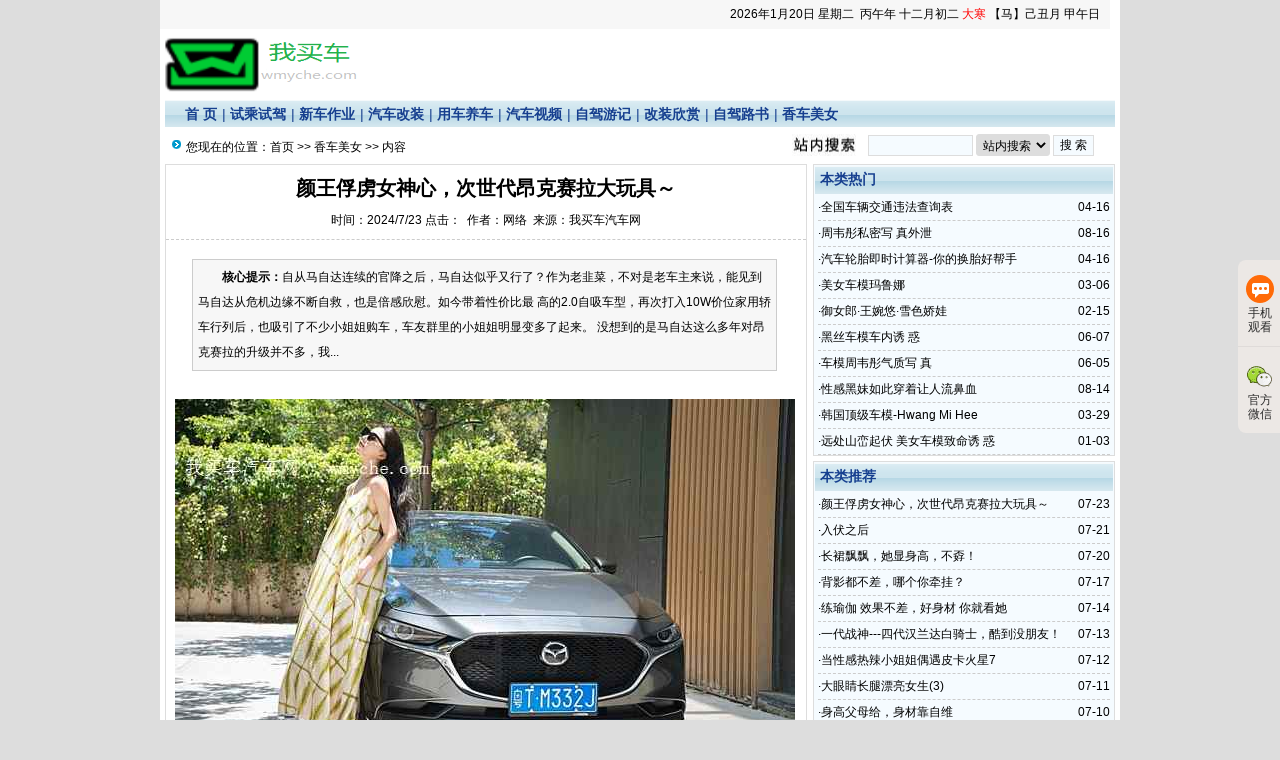

--- FILE ---
content_type: text/html
request_url: https://www.wmyche.com/Html/51472.html
body_size: 7065
content:

<!DOCTYPE html PUBLIC "-//W3C//DTD XHTML 1.0 Transitional//EN" "http://www.w3.org/TR/xhtml1/DTD/xhtml1-transitional.dtd">
<html xmlns="http://www.w3.org/1999/xhtml">
<head>
<meta http-equiv="Content-Type" content="text/html; charset=gb2312" />
<title>颜王俘虏女神心，次世代昂克赛拉大玩具～ - - 我买车汽车网</title>
<meta http-equiv="mobile-agent" content="format=html5; url=https://www.wmyche.com/wap/Html/51472.html" />
<meta http-equiv="mobile-agent" content="format=wml; url=https://www.wmyche.com/wap/Html/51472.html" />
<meta http-equiv="mobile-agent" content="format=xhtml; url=https://www.wmyche.com/wap/Html/51472.html" />
<link rel="canonical" href="https://www.wmyche.com/Html/51472.html" />
<meta name="keywords" content="颜王俘虏女神心,次世代昂克赛拉大玩具" />
<meta name="description" content="颜王俘虏女神心，次世代昂克赛拉大玩具～" />
<link href="/images/css9.css" ID="skin" type=text/css rel=stylesheet>
<link rel="shortcut icon" href="/images/logo.ico" type="image/x-icon" />
<script type="text/javascript" src="/inc/main.asp"></script>
</head>
<body onLoad="showre(51472,1)">
<div class="mwall">
<div id="webhead">
	<div id="toplogin"><script type='text/javascript' src='https://wmyche.com/wap/js/iphone.js'></script>
		<span>
		<script type="text/javascript" src="/inc/date.js"></script>
		</span>
		<SCRIPT language=javascript src="/inc/wealth.js"></SCRIPT><div id=Wealth></div><SCRIPT type=text/javascript>MiniSite.Weather.print("Wealth");</SCRIPT>
		<script LANGUAGE="JavaScript" src="/inc/wealth.js"></script>
	</div>
	<div id="logo">
		<a href="https://www.wmyche.com/"><img src="/images/header_logo.png" alt="我买车汽车网" /></a>
	</div>
	<div id="banner">
<span id="ad1"></span>	</div>
</div>
	<div id="clear"></div>
	<div id="webmenu">
		<ul>
			<li class="ldmc" id="ld1"> <a href="/" target="_top">首 页</a></li><li class="ldmc" id="ld2">| <a href="../class/Class18_1.html" target="_blank">试乘试驾</a></li><li class="ldmc" id="ld3">| <a href="../class/Class19_1.html" target="_blank">新车作业</a></li><li class="ldmc" id="ld4">| <a href="../class/Class21_1.html" target="_blank">汽车改装</a></li><li class="ldmc" id="ld5">| <a href="../class/Class20_1.html" target="_blank">用车养车</a></li><li class="ldmc" id="ld6">| <a href="../class/Class22_1.html" target="_blank">汽车视频</a></li><li class="ldmc" id="ld7">| <a href="../class/Class23_1.html" target="_blank">自驾游记</a></li><li class="ldmc" id="ld8">| <a href="../class/Class24_1.html" target="_blank">改装欣赏</a></li><li class="ldmc" id="ld9">| <a href="../class/Class27_1.html" target="_blank">自驾路书</a></li><li class="ldmc" id="ld10">| <a href="../class/Class26_1.html" target="_blank">香车美女</a></li>
<SCRIPT type=text/JavaScript>for(n=1;n<=10;n++)ldc(n,false);</SCRIPT>
			
		</ul>
	</div>
	<div id="clear"></div>
    
<span id="ad3"></span>

<div class="mw">
	<div class="dh">
		<div style="float:right;margin-top:-5px;background:url(/images/search.jpg) left no-repeat;padding-left:100px;">
<form id="form1" name="form1" method="post" action="/index.asp?action=search" target="_blank">
<input name="KeyWord" type="text" id="KeyWord" value="" maxlength="10" size="13" class="borderall" style="height:17px;"/>
  <select name="bbs" id="bbs">
    <option value="1">站内搜索</option>
    <option value="3">百度搜索</option>
  </select>
<input type="submit" name="Submit" value="搜 索" class="borderall" style="height:21px;"/>
</form>
</div>
您现在的位置：<a href="/">首页</a> >> <a href="/class/class26_1.html" >香车美女</a> >> 内容
    </div>
	<div id="nw_left">
		<div id="web2l">
			<h1>颜王俘虏女神心，次世代昂克赛拉大玩具～</h1>
			<h3>时间：2024/7/23 点击：<span id="hit"><img src="/images/loading2.gif" /></span>&nbsp;&nbsp;作者：网络&nbsp;&nbsp;来源：我买车汽车网</h3>
			<div id="content">
            	<div class="zhaiyao"><b>　　核心提示：</b>自从马自达连续的官降之后，马自达似乎又行了？作为老韭菜，不对是老车主来说，能见到马自达从危机边缘不断自救，也是倍感欣慰。如今带着性价比最 高的2.0自吸车型，再次打入10W价位家用轿车行列后，也吸引了不少小姐姐购车，车友群里的小姐姐明显变多了起来。 没想到的是马自达这么多年对昂克赛拉的升级并不多，我...</div><span id="ad4"></span><div style="float:right;"><span id="ad5"></span></div>
				<br/><p style="text-align:center;"><IMG SRC="https://www.wmyche.com/UploadFiles/20240718/202407181101400.jpg" title="颜王俘虏女神心，次世代昂克赛拉大玩具～  我买车汽车网"></p><br/> <BR>自从马自达连续的官降之后，马自达似乎又行了？作为老韭菜，不对是老车主来说，能见到马自达从危机边缘不断自救，也是倍感欣慰。如今带着性价比最 高的2.0自吸车型，再次打入10W价位家用轿车行列后，也吸引了不少小姐姐购车，车友群里的小姐姐明显变多了起来。 <br/><p style="text-align:center;"><IMG SRC="https://www.wmyche.com/UploadFiles/20240718/202407181101411.jpg" title="颜王俘虏女神心，次世代昂克赛拉大玩具～  我买车汽车网"></p><br/> <BR><br/><p style="text-align:center;"><IMG SRC="https://www.wmyche.com/UploadFiles/20240718/202407181101412.jpg" title="颜王俘虏女神心，次世代昂克赛拉大玩具～  我买车汽车网"></p><br/> <BR>没想到的是马自达这么多年对昂克赛拉的升级并不多，我甚至能把我的车当新车去介绍。标志性的魂动前脸，巨大的中网格栅，我更换了日规的中网将车牌的位置往下移，前脸整体的冲击感更强烈。镀铬选择黑化的话，会更显得运动些，准车主可以考虑更换或者贴膜。 <BR><br/><p style="text-align:center;"><IMG SRC="https://www.wmyche.com/UploadFiles/20240718/202407181101413.jpg" title="颜王俘虏女神心，次世代昂克赛拉大玩具～  我买车汽车网"></p><br/> <BR><br/><p style="text-align:center;"><IMG SRC="https://www.wmyche.com/UploadFiles/20240718/202407181101414.jpg" title="颜王俘虏女神心，次世代昂克赛拉大玩具～  我买车汽车网"></p><br/> <BR>侧面的魂动设计概念采用了游艇破浪前进的造型，形成一条十分优美的弧度。描述虽然有点抽象，但是魂动设计的美确实不言而喻，比起现在的线条、刚柔并济美学要更特别和独特（缺点就是老有人问我这车侧门是不是被撞过...） <BR><br/><p style="text-align:center;"><IMG SRC="https://www.wmyche.com/UploadFiles/20240718/202407181101425.jpg" title="颜王俘虏女神心，次世代昂克赛拉大玩具～  我买车汽车网"></p><br/> <BR><br/><p style="text-align:center;"><IMG SRC="https://www.wmyche.com/UploadFiles/20240718/202407181101426.jpg" title="颜王俘虏女神心，次世代昂克赛拉大玩具～  我买车汽车网"></p><br/> <BR>每次给别人介绍车尾的时候我就很伤心，一定一定要选明选包，四圆的尾灯真的是马自达的灵魂，尽管天使眼也是很标志性，但你懂的！如果是为了颜值而入手马自达的朋友，这个加装包咱们就老老实实的加上去吧～ <BR><br/><p style="text-align:center;"><IMG SRC="https://www.wmyche.com/UploadFiles/20240718/202407181101427.jpg" title="颜王俘虏女神心，次世代昂克赛拉大玩具～  我买车汽车网"></p><br/>&nbsp;</p><div id="clear"></div><div id="page"><ul><li><span>上一页</span></li><li><span>1</span></li><li><a href='https://www.wmyche.com/html/51472_2.html'>2</a></li><li><a href='https://www.wmyche.com/html/51472_2.html'>下一页</a></li></ul></div>
			</div>
<div class="tags">&nbsp;&nbsp;<b>Tags:</b><a href="/Search.asp?KeyWord=%D1%D5%CD%F5%B7%FD%C2%B2%C5%AE%C9%F1%D0%C4">颜王俘虏女神心</a>&nbsp;<a href="/Search.asp?KeyWord=%B4%CE%CA%C0%B4%FA%B0%BA%BF%CB%C8%FC%C0%AD%B4%F3%CD%E6%BE%DF">次世代昂克赛拉大玩具</a>&nbsp;</div>
            <div id="copy">作者：网络　来源：我买车汽车网</div>
            
			<div style="text-align:center;"><span id="ad6"></span></div>
            <div style="margin:0 auto;width:530px;">
            <script language="javascript">
			var infoid = '51472';
			</script>
			<script language = "JavaScript" src ="/Inc/mood.asp?ID=51472"></script>
            </div>
            <div class="sxart">
			<li>上一篇：<a href='https://www.wmyche.com/html/51450.html'>入伏之后</a></li><li>下一篇：没有了</li>
            </div>
		</div>
		<div id="web2l">
			<h6>相关文章</h6>
			<div id="marticle">
				<ul>
					<li>没有相关文章</li>
				</ul>
			</div>
		</div>
        <div id="clear"></div>
		
		<div id="web2l">
			<h6><span style="float:right;font-size:12px;">共有评论 <font color="#ff0000">0</font> 条</span>相关评论</h6>
			<div id="list"><img src="/images/loading.gif" /></div>
			<div id="MultiPage"></div>
			<div id="clear"></div>
			<h6>发表我的评论</h6>
			<div style="height:205px;">
			<div class="pingp">


<script language = "JavaScript" src ="../html/pingp.asp"></script>

			<span id="ad7"></span>
				

  			</div>
			<div class="artpl">
				<ul>
					<li>大名：<input name="memAuthor" type="text" class="borderall" id="memAuthor" value="47.120.75.*" Readonly maxlength="8"/>
					</li>
					<li>内容：<textarea name="memContent" cols="30" rows="8" style="width:300px;height:120px;" wrap="virtual" id="memContent" class="borderall"/></textarea></li>
					<li><input name="ArticleID" type="hidden" id="ArticleID" value="51472" />
      <input name="button3" type="button"  class="borderall" id = "sendGuest" onClick="AddNew()" value="发 表" /></li>
	  			</ul>
	  		</div>
		</div></div>
	</div>
	<div id="nw_right">

<!--车型搜索开始-->
<!--<iframe id="playframe_2" src="../diyml_2.htm" style="width:302px; height:166px;" frameborder="no" border="0" marginwidth="0" marginheight="0" scrolling="no" allowtransparency="yes"></iframe><br/>-->
<!--车型搜索end-->

		
<span id="ad8"></span>
        <div id="web2r">
			<h5>本类热门</h5>
			<ul id="list10">
            	<li><span style="float:right;">04-16</span>·<a href="https://www.wmyche.com/html/25018.html" >全国车辆交通违法查询表</a></li>
<li><span style="float:right;">08-16</span>·<a href="https://www.wmyche.com/html/26293.html" >周韦彤私密写 真外泄</a></li>
<li><span style="float:right;">04-16</span>·<a href="https://www.wmyche.com/html/25016.html" >汽车轮胎即时计算器-你的换胎好帮手</a></li>
<li><span style="float:right;">03-06</span>·<a href="https://www.wmyche.com/html/29847.html" >美女车模玛鲁娜</a></li>
<li><span style="float:right;">02-15</span>·<a href="https://www.wmyche.com/html/29193.html" >御女郎·王婉悠·雪色娇娃</a></li>
<li><span style="float:right;">06-07</span>·<a href="https://www.wmyche.com/html/25309.html" >黑丝车模车内诱 惑</a></li>
<li><span style="float:right;">06-05</span>·<a href="https://www.wmyche.com/html/25302.html" >车模周韦彤气质写 真</a></li>
<li><span style="float:right;">08-14</span>·<a href="https://www.wmyche.com/html/26287.html" >性感黑妹如此穿着让人流鼻血</a></li>
<li><span style="float:right;">03-29</span>·<a href="https://www.wmyche.com/html/24893.html" >韩国顶级车模-Hwang Mi Hee</a></li>
<li><span style="float:right;">01-03</span>·<a href="https://www.wmyche.com/html/25887.html" >远处山峦起伏 美女车模致命诱 惑</a></li>

<!--<script src="../html/hit_libin.asp?id=26&msql=1&p=2&asp=no"></script>-->

            </ul>
<span id="ad10"></span>
  		</div>
		<div id="web2r">
			<h5>本类推荐</h5>
			<ul id="list10">
            	<li><span style="float:right;">07-23</span>·<a href="https://www.wmyche.com/html/51472.html" >颜王俘虏女神心，次世代昂克赛拉大玩具～</a></li>
<li><span style="float:right;">07-21</span>·<a href="https://www.wmyche.com/html/51450.html" >入伏之后</a></li>
<li><span style="float:right;">07-20</span>·<a href="https://www.wmyche.com/html/51439.html" >长裙飘飘，她显身高，不孬！</a></li>
<li><span style="float:right;">07-17</span>·<a href="https://www.wmyche.com/html/51407.html" >背影都不差，哪个你牵挂？</a></li>
<li><span style="float:right;">07-14</span>·<a href="https://www.wmyche.com/html/51373.html" >练瑜伽 效果不差，好身材 你就看她</a></li>
<li><span style="float:right;">07-13</span>·<a href="https://www.wmyche.com/html/51362.html" >一代战神---四代汉兰达白骑士，酷到没朋友！</a></li>
<li><span style="float:right;">07-12</span>·<a href="https://www.wmyche.com/html/51352.html" >当性感热辣小姐姐偶遇皮卡火星7</a></li>
<li><span style="float:right;">07-11</span>·<a href="https://www.wmyche.com/html/51341.html" >大眼睛长腿漂亮女生(3)</a></li>
<li><span style="float:right;">07-10</span>·<a href="https://www.wmyche.com/html/51330.html" >身高父母给，身材靠自维</a></li>
<li><span style="float:right;">07-09</span>·<a href="https://www.wmyche.com/html/51316.html" >大眼睛长腿漂亮女生(2)</a></li>

<!--<script src="../html/hit_libin.asp?id=26&msql=2&p=1&asp=no"></script>-->
            </ul>
<span id="ad11"></span>
  		</div>
        <div id="web2r">
			<h5><a href="https://www.wmyche.com/mp.asp?sn=8898&id=51472">本类固顶</a></h5>
			<ul id="list10">
            	<li>没有</li>
<!--<script src="../html/hit_libin.asp?id=26&msql=3&p=1&asp=no"></script>-->

            </ul>
  		</div>
		
<span id="ad9"></span>
	</div>
</div>
<div id="clear"></div>
<div id="webcopy">
	<li>我买车汽车网(<a href="https://www.wmyche.com">www.wmyche.com</a>) &copy; 2008 版权所有 All Rights Reserved.</li>
	<li>Email:168@myt126.com 站长QQ:303092560 <a href="https://www.miibeian.gov.cn" target="_blank">蜀ICP备08006331号-3</a></li>
	<li>Powered by 明月天软件工作室</li> <script language="javascript" type="text/javascript" src="https://js.users.51.la/18774350.js"></script>
<noscript><a href="https://www.51.la/?18774350" target="_blank"><img alt="我要啦免费统计" src="https://img.users.51.la/18774350.asp" style="border:none" /></a></noscript></div>
<script language="javascript" src="/inc/Std_StranJF.Js"></script>
<div id="clear"></div>
<script type="text/javascript" src="/Ajaxpl.asp"></script>
</div>

<span id="ad_ad1" style="display: none"><script type="text/javascript" src="/ad/4.js"></script></span> 
<span id="ad_ad2" style="display: none"><script type="text/javascript" src="/ad/10.js"></script></span> 
<span id="ad_ad3" style="display: none"><script type="text/javascript" src="/ad/11.js"></script></span> 
<span id="ad_ad4" style="display: none"><script type="text/javascript" src="/ad/18.js"></script></span> 
<span id="ad_ad5" style="display: none"><script type="text/javascript" src="/ad/19.js"></script></span> 
<span id="ad_ad6" style="display: none"><script type="text/javascript" src="/ad/16.js"></script></span> 
<span id="ad_ad7" style="display: none"><script type="text/javascript" src="/ad/5.js"></script></span> 
<span id="ad_ad8" style="display: none"><script type="text/javascript" src="/ad/3.js"></script></span> 
<span id="ad_ad9" style="display: none"><script type="text/javascript" src="/ad/17.js"></script></span> 
<span id="ad_ad10" style="display: none"><script type="text/javascript" src="/ad/20.js"></script></span> 
<span id="ad_ad11" style="display: none"><script type="text/javascript" src="/ad/21.js"></script></span> 
<span id="hit_hit" style="display: none"><script type="text/javascript" src="../html/hit.asp?id=51472"></script></span>
<link rel="stylesheet" href="../f_js/css/index.css" type="text/css" media="screen" />
<script type="text/javascript" src="../f_js/js/jquery-1.7.2.min.js"></script>
<script src="../f_js/js/qrcode.js"></script>

<script src="../f_js/xg.js"></script>
<script type="text/javascript">
$(".service_box .tab_nav li").hover(function(){
	var i=$(this).index();
	$(this).addClass("active").siblings().removeClass("active");
	$(".service_box .tab_plan:eq("+i+")").show().siblings().hide();
});
$(function(){
	var t;
	$(".service_box").hover(function(){
		$(".service_box").animate({right:0},300)
		clearTimeout(t);
	},function(){
		t=setTimeout(function(e){
			$(".service_box").animate({right:"-146px"},300);
			$(".service_box").find(".tab_nav li").removeClass("active");
		},1000);
	});
});
var isTransition=true;
$(".m_logo").hover(function(){
	var r=0;
	if(isTransition){
		animateTime = setInterval(function(){
			if (r>=153){
				clearInterval(animateTime);
				isTransition=true;
			}else{
				isTransition=false;
				r++;
				$(".m_logo a").attr("style","-webkit-mask:-webkit-gradient(radial, 45 25, "+r+", 45 25, "+(r+15)+", from(rgb(0, 0, 0)), color-stop(0.5, rgba(0, 0, 0, 0.2)), to(rgb(0, 0, 0)));")
			};
		},5);
	}
},function(){
	return;
});

</script> 
<!--[if lt IE 7]>
<script type="text/javascript">
	window.onscroll = function(){
		doc_scroll();
	};
	var doc_scroll = function(){
		var height = document.documentElement.clientHeight - 90 ;
		var scroll_top = $(document).scrollTop() ;
		$(".service_box").css({
			"top" : height + scroll_top - 74
		});
	};
	doc_scroll();
</script> 
<![endif]-->


</body>
</html>
<script type="text/javascript"> 
var hit=document.getElementById("hit");
var span=document.getElementById("hit_hit");
hit.innerHTML=span.innerHTML; span.innerHTML=""; 
</script>
<script type="text/javascript"> 
var ad=document.getElementById("ad1");
var span=document.getElementById("ad_ad1");
ad.innerHTML=span.innerHTML; span.innerHTML=""; 
</script>
<script type="text/javascript"> 
var ad=document.getElementById("ad2");
var span=document.getElementById("ad_ad2");
ad.innerHTML=span.innerHTML; span.innerHTML=""; 
</script>
<script type="text/javascript"> 
var ad=document.getElementById("ad3");
var span=document.getElementById("ad_ad3");
ad.innerHTML=span.innerHTML; span.innerHTML=""; 
</script>
<script type="text/javascript"> 
var ad=document.getElementById("ad4");
var span=document.getElementById("ad_ad4");
ad.innerHTML=span.innerHTML; span.innerHTML=""; 
</script>
<script type="text/javascript"> 
var ad=document.getElementById("ad5");
var span=document.getElementById("ad_ad5");
ad.innerHTML=span.innerHTML; span.innerHTML=""; 
</script>
<script type="text/javascript"> 
var ad=document.getElementById("ad6");
var span=document.getElementById("ad_ad6");
ad.innerHTML=span.innerHTML; span.innerHTML=""; 
</script>
<script type="text/javascript"> 
var ad=document.getElementById("ad7");
var span=document.getElementById("ad_ad7");
ad.innerHTML=span.innerHTML; span.innerHTML=""; 
</script>
<script type="text/javascript"> 
var ad=document.getElementById("ad8");
var span=document.getElementById("ad_ad8");
ad.innerHTML=span.innerHTML; span.innerHTML=""; 
</script>
<script type="text/javascript"> 
var ad=document.getElementById("ad9");
var span=document.getElementById("ad_ad9");
ad.innerHTML=span.innerHTML; span.innerHTML=""; 
</script>
<script type="text/javascript"> 
var ad=document.getElementById("ad10");
var span=document.getElementById("ad_ad10");
ad.innerHTML=span.innerHTML; span.innerHTML=""; 
</script>
<script type="text/javascript"> 
var ad=document.getElementById("ad11");
var span=document.getElementById("ad_ad11");
ad.innerHTML=span.innerHTML; span.innerHTML=""; 
</script>



--- FILE ---
content_type: text/html
request_url: https://www.wmyche.com/html/pingp.asp
body_size: 209
content:
<!--


-->


--- FILE ---
content_type: text/css
request_url: https://www.wmyche.com/images/css9.css
body_size: 4171
content:
* html,.mw {width:950px;margin:0 auto;background:#ffffff;}
* {word-wrap:break-word;word-break:break-all;}
body {position:relative; margin:0; text-align:center;background:#DDDDDD;}
body,td,div,form {color:#000; font-family: "宋体", Arial, Tahoma,Verdana,  Helvetica, sans-serif; font-size:12px;}
p,ul,ol,dl,dd,h1,h2,h3,h4,h5,h6,ul,li,img,blockquote,form { margin:0; padding:0; border:0; list-style:none;}
h1 {text-align:center;font:bold 20px "Microsoft Yahei",sans-serif;margin:10px 0;}
h3 {text-align:center;font-weight:normal;font-size:12px;padding-bottom:10px;margin-bottom:10px;border-bottom:1px dashed #ccc;}
.mwall {width:960px;margin:0 auto;padding:0 0 5px 0;background:#ffffff;min-height:750px;}
#ad250 {float:left;margin-right:5px;}
#ad468 {height:60px;width:468px;margin:5px auto;}
.bgf7f7f7 {background:#f7f7f7;padding-left:3px;}
.borderall {border:1px solid #DDDDDD;background:#F5FBFF;}
#clear {margin:0;padding:0;clear:both;background:#ffffff;}
.note {font-size:12px;color:#999999; font-style:italic;}
.adgs {padding-left:50px;}
.none {display:none;}

a:link,a:visited {color:#000000;text-decoration:none;}
a:hover {color:#ff0000;text-decoration:underline;}

/*顶部*/
#toplogin {background:#f7f7f7;line-height:25px;height:25px;margin-bottom:5px;padding:2px 10px;overflow:hidden;text-align:left;}
#toplogin span {float:right;width:400px;text-align:right;}

#webhead {width:950px;height:100px;background:#ffffff;}
#webhead #logo {float:left;width:200px;}
#webhead #banner {float:left;width:480px;margin:0 10px;text-align:center;}
#webhead #topright {float:right;width:250px;text-align:left;padding:10px 0 0 0;}
	#webhead #topright .textad {margin-top:10px;}
    
/*导航*/
#webmenu {width:950px;margin:0 auto 4px auto;height:27px;background: url(css8/title_bg.gif) repeat-x;}
#webmenu ul {padding-left:20px;}
#webmenu li {float:left;font-size:14px;padding:6px 0;color:#163F8F;margin-right:5px;}
#webmenu a:link,#webmenu a:visited {color:#163F8F;font-weight:bold;}

/*下拉菜单*/

.ldmc {POSITION: relative; BACKGROUND-COLOR: transparent;float:left;}
.ldmc #xmenu a {DISPLAY: block; FLOAT: left;}
.ldmc #xmenu {border: 1px solid #3CA1D6; background: url(popup_nav.png) repeat-x;background-color:#EDF8FF; POSITION: absolute; VISIBILITY: hidden; width:140px;margin-top:9px;filter:alpha(opacity=100);opacity:1.0;text-align:left;}
.ldmc #xmenu a:link,.ldmc #xmenu a:visited{FLOAT: none;color:#0066CC;line-height:36px;padding:2px 5px;font-weight:normal;}
.ldmc #xmenu a:hover {background:url(css8/title_bg.gif) repeat-x; text-decoration:none;color:#163F8F;font-weight:bold;}

#webcopy {width:950px;margin:10px auto 0 auto;border-top:1px solid #DDDDDD;padding-top:10px;background:#ffffff;}
#webcopy li {margin:3px;}

/*图片文章调用*/
.topimg li{float:left;width:145px;text-align:center;}
.topimg li span {float:left;width:130px;line-height:23px;height:23px;overflow:hidden}
.topimg li span a:link,.topimg li span a:visited{color:#ff0000;}

/*首页*/
#ileft {float:left;width:212px;}
#icenter {float:left;margin:0 5px;width:514px;}
	#ileft1 {float:left;width:252px;}
	#icenter1 {float:left;margin-left:6px;width:474px;}
#iright {float:right;width:212px;}
.topnews {margin:0 0 5px 7px;}
.topnews h4 {font:bold 22px "Microsoft Yahei",sans-serif;margin:5px auto;line-height:30px;height:30px;overflow:hidden;}
.topnews h4 a{text-decoration:none;}

.notice {background:#F5FBFF;height:25px;line-height:25px;text-align:left;padding:0 4px;}
.notice div {float:left;}
.notice ul {width:400px;overflow:hidden;}
.notice li {float:left;width:400px;line-height:20px;height:20px;overflow:hidden;}
#toplist {float:left;width:470px;}
#toplist li {text-align:left;font-size:14px;line-height:25px;height:25px;overflow:hidden;padding-left:5px;}
#toplist li span {float:right;color:#999999;}

.userlist {border:1px solid #E7E3E7;border-top:0;}
.userlist td {text-align:left;height:22px;}
.topjx {text-align:left;color:#636563;line-height:23px;}
#ilist,#ilist212,#ilist250 {border:1px solid #DDDDDD;background: #ffffff;text-align:left;margin-bottom:4px;}
#ilist9 {width:512px;border:1px solid #DDDDDD;background: #ffffff;text-align:left;margin-bottom:5px;}
#ilist h6,#ilist212 h6,#ilist250 h6 {color:#163F8F;background: url(css8/title_bg.gif) repeat-x;padding:5px;margin:1px;font-size:14px;}
#ilist h6 span,#ilist212 h6 span,#ilist250 h6 span{float:right;font-size:12px;color:#cccccc;font-weight:normal}
#ilist h6 a,#ilist212 h6 a,#ilist250 h6 a{color:#163F8F;}
#ilist9 ul {width:512px;margin:0px auto;overflow:hidden;}
#ilist212 ul {width:210px;overflow:hidden;}
#ilist250 ul {width:250px;overflow:hidden;}
#ilist {float:left;width:360px;}
#ilist ul {padding:0 4px;}
#ilist li {float:left;font-size:12px;width:350px;line-height:22px;height:22px;overflow:hidden;margin-left:1px}
#ilist212 li {float:left;font-size:12px;width:207px;line-height:22px;height:22px;overflow:hidden;margin-left:1px}
#ilist250 li {float:left;font-size:12px;width:244px;line-height:22px;height:22px;overflow:hidden;margin-left:1px;}
#iright .ititle {background:url(title_bg.gif) left top no-repeat;color:#424542;font-size:12px;text-align:left;padding:7px 10px;letter-spacing: 5px;font-weight:bold;}
#iright .igslist {border-bottom:1px solid #E7E3E7;text-align:left;padding:5px 0 5px 3px;height:68px;overflow:hidden;}
.igslist a:link,.igslist a:visited {color:#FF6500;}
.igslist li {color:#00309C;padding:3px;line-height:19px;}
.iltitle {background:url(title_bg2.gif) no-repeat;color:#424542;padding:7px 15px 8px 15px;text-align:left;letter-spacing: 5px;font-weight:bold;}
.illist {border:1px solid #E7E3E7;border-top:0;text-align:left;padding:5px 4px;position: relative;}
#ilall {float:left;width:240px;border-bottom:1px dashed #E7E3E7;padding:5px}
.ihits {float:left;width:25px;padding:5px 0;text-align:center;margin:0 5px 5px 0;background:#FFEB7B;color:#CE0000;font-weight:bold;}
.iltitle_1 {float:left;width:198px;text-align:left;}
.iltitle_1 li {margin-top:4px;color:#8C8A8C}
.iltitle_1 a:link,.iltitle_1 a:visited {font-size:14px;color:#00309C;text-decoration:underline;}

#ilist li a:link,#ilist212 li a:link,#toplist li a:link,#ilist250 li a:link,#ilist li a:visited,#ilist212 li a:visited,#ilist250 li a:visited,#toplist li a:visited{color:#163F8F;}

.link {padding:10px 5px;text-align:left;line-height:20px;}

#nw_right {float:right;}
#web2r {border:1px solid #DDDDDD;width:300px;background: #F5FBFF;text-align:left;margin-bottom:5px;}
#web2r h5 {background: url(css8/title_bg.gif) repeat-x;padding:5px;margin:1px;font-size:14px;color:#163F8F;}
#web2r ul {padding:0 4px;}
#list10 li {font-size:12px;height:25px;line-height:25px;border-bottom:1px dashed #ccc;overflow:hidden;}

#nw_left {float:left;}
#web2l {width:640px;border:1px solid #DDDDDD;margin:0 0px 5px 0;text-align:left;}
#web2l h5 span {background:#FF0066;color:#ffffff;padding:3px 5px;font-weight:bold;}
#web2l h5 span a:link,#web2l h5 span a:visited {color:#FFFFFF;}
#web2l h5 span a:hover {color:#FFFF00;text-decoration:none;}
#web2l h6 {background: url(css8/title_bg.gif) repeat-x;padding:5px;margin:1px;font-size:14px;color:#163F8F;}
#web2l h6 a{color:#163F8F;}
#web2l #content {width:625px;font-size:14px;line-height:25px;padding:6px;overflow:hidden;}
#web2l #content p{margin-bottom:1em;}
#web2l #content #listul a{text-decoration:underline;}
#web2l #content .zhaiyao {margin:3px 20px;padding:5px;border:1px solid #ccc;background:#f7f7f7;}
#web2l #copy {margin:5px auto;border-bottom:1px dashed #ccc;width:90%;text-align:right;padding:10px;}

#web2l #content li {font-size:12px;color:#000000;}
#web2l #content #listul li a:link,#web2l #content #listul li a:visited {font-size:14px;color:#163F8F;font-weight:bold;text-decoration:none;}
#web2l #content #listul li a:hover {color:#ff0000;text-decoration:underline;}
#web2l #content .box{padding:0 1em; line-height:2em; margin-top:5px;padding-bottom:5px;color:url(bg9.gif) repeat-x}

.dh {background:url(dh.gif) 6px 8px no-repeat;padding:7px 20px;margin:1px;text-align:left;font-weight:normal;font-size:12px;}
.dh span {float:right;}

/*列表分页*/
	#page {width:100%;padding:15px 0;}
    #pagetop {width:100%;padding:3px 0;}
	#pagetop ul,#page ul{margin:0 auto 5px auto; display:table;text-align:center;}
	#pagetop li,#page li{float:left !important;line-height:21px;height:21px;float:none;margin: 2px;display:inline; zoom:1;}
	#pagetop span,#page span{display: block; padding: 2px 5px; background: #F5FBFF; border: 1px solid #CCC; color: #999999; }
	#pagetop a,#page a{font-size:12px;display: block; text-decoration: none; margin:0px; color: #163F8F;padding: 2px 5px 2px 5px;background:url(css8/title_bg.gif) repeat-x;}
	#pagetop a:link,#pagetop a:visited,#page a:link,#page a:visited {border: 1px solid #CCCCCC; }
	#pagetop a:hover,#page a:hover {background:#F5FBFF;color:#163F8F;}
	#pagetop #span1,#page #span1 {background:#FFFFFF;display: block;}

.gcontent {padding:5px 5px 0 5px;}

.plun {padding:5px;border-bottom:1px dashed #DDDDDD;}
.ptitle {margin:3px 0;}
.pnoi {float:left;width:60px;}
.pIP {float:left;width:130px;}
.pname {float:left;width:140px;color:#FF0000;}
.ptime {float:left;width:100px;}
.pings{width:95%;line-height:18px;padding:10px;margin-bottom:7px;}
.repings {margin:0 3px;padding:0 15px}
.sub{height:20px; width:48px; background:url(input_bg.gif); border:0; padding:2px 0 0; font-size:12px;}
#MultiPage{margin:10px 20px;font: 12px Arial, Helvetica, sans-serif; overflow:auto;}
#MultiPage a{float:left;display:block;padding:2px 6px;text-decoration: none;border: 1px solid #DDDDDD; background:url(css8/title_bg.gif) repeat-x;color:#163F8F}
#MultiPage a:hover {background:#F5FBFF;color:#163F8F;}
#MultiPage .total {margin:0 2px 0 -1px;font-weight: bold;background:#F5FBFF;color:#163F8F;}
#MultiPage .pages {margin:0 1px 0 -1px;font-weight: bold;background:#F5FBFF;color:#163F8F;}
.num {margin-right:1px}
.redirect{margin-right:1px;height: 16px !important;height:15px}
#MultiPage .curpage{margin-right:1px;font-weight: bold;background:#F5FBFF;color:#163F8F;}
.pingp {float:right;width:250px;height:200px;margin:3px 1px;text-align:left;overflow: auto;overflow-x:hidden;scrollbar-arrow-color:#E70000;scrollbar-base-color:#EFF7FF;}
	.pingp img {cursor:pointer;}

.rclass {float:left;width:298px;margin:0px auto;overflow:hidden;}
.rclass li {float:left;font-size:13px;font-weight:bold;width:280px;margin:0 5px;padding:8px 0;border-bottom:1px dashed #ccc;}
.rclass .yaoclass {float:left;font-size:12px;font-weight:normal;width:130px;padding-left:5px;}

#sclass {float:left;width:314px;margin-bottom:5px;}
#sclass h6 {background: url(css8/title_bg.gif) repeat-x;padding:5px 15px;margin:1px;font-size:14px;}
#sclass h6 span {float:right;font-weight:normal;font-size:12px;letter-spacing: normal;}
#sclass ul {padding:0 4px;}
#sclass li {font-size:12px;height:25px;line-height:25px;border-bottom:1px dashed #ccc;overflow:hidden;}
#sclass li a:link,#sclass li a:visited {color:#163F8F;}
#sclass li a:hover {color:#ff0000;}

/*相关文章*/
#marticle {float:left;font-size:12px;}
#marticle ul {padding-left:5px;}
#marticle li {float:left;width:310px;margin-right:5px;line-height:25px;height:25px;overflow:hidden;border-bottom:1px dashed #cccccc;}
/*上下篇*/
.sxart li{margin:8px 0;font-size:14px;color:#ff0000;}
/*评论框*/
.artpl {float:left;}
.artpl li {margin:6px;}

a.photo1 { position: relative; z-index: 0;}
a.photo1 span{ position: absolute; left: -999em; visibility: hidden; }
a.photo1 span img{background: #fff;color:#f60; padding: 4px; border: solid 1px #ddd;filter:alpha(Opacity=100),-moz-opacity:1,opacity: 1;}
a.photo1:hover span{ visibility: visible;top: -100px;left: -300px;}

.lookmore {padding:5px 18px;}
.lookmore a:link,.lookmore a:visited{color:#ff0000;}
.red {color:#ff0000;font-weight:bold;margin:0 5px;}
.artvote {width:537px;margin:10px auto;overflow:hidden;background:url(votetitle.jpg) top left no-repeat;}
.artvote h5 {font:bold 18px "Microsoft Yahei",sans-serif;padding:6px 0 8px 0;text-align:center;}
.artvote li {padding:5px 30px;}
.artvote li .artsubmit {border:0;background:url(votesubmit.jpg) top left no-repeat;width:96px;height:32px;letter-spacing: 10px;font-size:14px;font-weight:bold;text-align:center;}

/*留言本首页*/
.bbsborder {border:1px solid #DDDDDD;}
.btitle {background:url(bg9.gif) repeat-x;color:#163F8F;font-weight:bold;}
.bb {background:#F5FBFF;border-top:1px solid #DDDDDD;}
.bb a{font-size:14px;}
.user {color:#0066CC;}
.date {color:#999;}
.black {color:#ccc;}

/*显示留言*/
.listtime {background:url(css8/title_bg.gif) repeat-x;height:25px;border-bottom:1px solid #F5FBFF;text-align:left;color:#163F8F;padding-left:10px;}
.listtime span {float:right;font-weight:bold;margin-right:15px;}
.author {padding:10px 10px 5px 10px;margin:10px;font:bold 13px "Microsoft Yahei",sans-serif;text-align:left;border-bottom:1px dashed #ccc;}
.author span {float:right;}
.userface {width:100px;height:100px;line-height:100px;overflow:hidden;margin:0 auto;}
.userface img {width:100px;height:100px;}
.userip {margin-top:5px;color:#999;}
.title {font-weight:bold;margin-bottom:10px;font-size:14px;}
.bbscontent {background:#F5FBFF;font-size:14px;line-height:25px;text-align:left;padding:10px;vertical-align: top;}
#bbscontent {font-size:14px;word-break:break-all;width:745px; overflow:hidden; }

.b4 {border:1px solid #ccc;width:350px;}
.buttom {background:url(bg9.gif) repeat-x;border:0;color:#163F8F;height:22px;}
.dh span img {margin-right:10px;}
.userinfo {text-align:left;margin:10px;}
.userinfo li {border-bottom:1px dashed #ccc;line-height:25px;height:25px;}
#qm {width:500px;margin-top:10px;padding-top:10px;background:url(/images/signature_bg.gif) left top no-repeat;}
#qm a:active {text:expression(target='_blank');}

.classdh {text-align:left;padding:10px;font-size:12px;font-weight:bold;}
.classdh img{vertical-align:top}
.classdh #yaobg {background:url(bg9.gif) repeat-x;color:#163F8F;padding:2px 5px;}
.classdh span {float:right;margin-top:-10px;}
.textad a:link,.textad a:visited {color:#ff0000;}
.textad a:hover {color:#0000ff;}

#Artlist10,#Artlist10num {padding:2px 1px;}
#Artlist10 li {text-align:left;height:22px;line-height:22px;overflow:hidden;}
#Artlist10num li {text-align:left;height:22px;line-height:22px;padding-left:20px;overflow:hidden;}
#Artlist10 li span,#Artlist10num li span {float:right;}
#Artlist101 {padding:5px 0;}
#Artlist101 li {float:left;margin-left:3px;font-size:12px;width:248px;text-align:left;height:22px;line-height:22px;overflow:hidden;}
#Artlist101 li span {float:right;}
#indeximg {border-bottom:1px dashed #cccccc;margin-bottom:5px;height:110px;line-height:110px;}
#indeximg li {float:left;width:115px;text-align:center;height:100px;line-height:100px;padding:5px 0;}

.nTableft {border:1px solid #DDDDDD;position: relative}
.TabTitleleft {}
.TabTitleleft li {float:left;line-height:200%;text-align:center;width:50%;border-bottom:1px solid #DDDDDD;cursor:pointer;}
.TabTitleleft5 {background:#ffffff;}
.TabTitleleft5 li {float:left;font-size:12px;color:#163F8F;font-weight:bold;line-height:200%;text-align:center;width:25%;border-bottom:1px solid #DDDDDD;cursor:pointer;}
.TabTitleleft .active,.TabTitleleft5 .active{font-weight:bold;color:#163F8F;background:#F5FBFF;}
.TabTitleleft .normal,.TabTitleleft5 .normal{background:url(css8/title_bg.gif) repeat-x;color:#163F8F;}
.TabContent3 {overflow:hidden;clear:both;padding-bottom:3px;}
.nTableft td {text-align:left;height:22px;}

.indexvote h5 {margin:6px;font-size:14px;}
.indexvote li {margin:2px;line-height:25px;}
.indexvote .artsubmit {width:47px;height:21px;background:url(vote.gif) no-repeat;border:0;color:#fff;}

/*友情链接*/
.black_overlay{display:none;position:absolute;top:0;left:0;width:100%;height:100%;background-color:black;z-index:1001;-moz-opacity:0.8;opacity:.80;filter:alpha(opacity=80);}
.white_content{display:none;position:absolute;bottom:200px;left:0;width:400px;height:200px;padding:16px;border:16px solid #DDDDDD;background-color:white;z-index:1002;overflow:auto;}
.white_content h5 span {float:right;}
.white_content h5 {font:bold 16px "Microsoft Yahei",sans-serif;text-align:center;border-bottom:1px solid #DDDDDD;}

#toptextad {border:1px solid #DDDDDD;width:950px;margin:0 auto 5px auto;text-align:left;padding:5px 0;height:20px;}
	#toptextad li{float:left;width:150px;text-align:center;padding-left:5px;line-height:20px;}
.copylink {font-size:14px;margin:5px 0;}   
.copylink a{text-decoration:underline;}


--- FILE ---
content_type: application/javascript
request_url: https://www.wmyche.com/ad/11.js
body_size: 262
content:
document.writeln("<script type=\"text\/javascript\">");
document.writeln("        var cpro_id = \"u6402616\";");
document.writeln("        ");
document.writeln("<\/script>");
document.writeln("<script type=\"text\/javascript\" src=\"\/\/cpro.baidustatic.com\/cpro\/ui\/cm.js\"><\/script>");
document.writeln("");



--- FILE ---
content_type: application/javascript
request_url: https://www.wmyche.com/ad/3.js
body_size: 260
content:
document.writeln("<script type=\"text\/javascript\">");
document.writeln("        var cpro_id = \"u6405879\";");
document.writeln("        ");
document.writeln("<\/script>");
document.writeln("<script type=\"text\/javascript\" src=\"\/\/cpro.baidustatic.com\/cpro\/ui\/cm.js\"><\/script>");



--- FILE ---
content_type: application/javascript
request_url: https://www.wmyche.com/ad/10.js
body_size: 641
content:
document.writeln("<select id=\"sel_p\" onchange=\"showCity(this.value)\" style=\"width:80px;margin-left:0px;height:22px;\">");
document.writeln("                                                <option value=\"北京市\">北京市<\/option>");
document.writeln("                                                <option value=\"上海市\">上海市<\/option>");
document.writeln("                                                <option value=\"天津市\">天津市<\/option>");
document.writeln("                                                <option value=\"重庆市\">重庆市<\/option>");
document.writeln("                                                <option value=\"香港\">香港<\/option>");
document.writeln("                                                <option value=\"澳门\">澳门<\/option>");
document.writeln("                                                <option value=\"安徽省\">安徽省<\/option>");
document.writeln("                                                <option value=\"福建省\">福建省<\/option>");
document.writeln("                                                <option value=\"甘肃省\">甘肃省<\/option>");
document.writeln("                                                <option value=\"广东省\">广东省<\/option>");
document.writeln("                                                <option value=\"广西省\">广西省<\/option>");
document.writeln("                                                <option value=\"贵州省\">贵州省<\/option>");
document.writeln("                                                <option value=\"海南省\">海南省<\/option>");
document.writeln("                                                <option value=\"河北省\">河北省<\/option>");
document.writeln("                                                <option value=\"河南省\">河南省<\/option>");
document.writeln("                                                <option value=\"黑龙江省\">黑龙江省 <\/option>");
document.writeln("                                                <option value=\"湖北省\">湖北省<\/option>");
document.writeln("                                                <option value=\"湖南省\">湖南省<\/option>");
document.writeln("                                                <option value=\"吉林省\">吉林省<\/option>");
document.writeln("                                                <option value=\"江苏省\">江苏省<\/option>");
document.writeln("                                                <option value=\"江西省\">江西省<\/option>");
document.writeln("                                                <option value=\"辽宁省\">辽宁省<\/option>");
document.writeln("                                                <option value=\"内蒙古\">内蒙古<\/option>");
document.writeln("                                                <option value=\"宁夏\">宁夏<\/option>");
document.writeln("                                                <option value=\"青海省\">青海省<\/option>");
document.writeln("                                                <option value=\"四川省\">四川省<\/option>");
document.writeln("                                                <option value=\"山东省\">山东省<\/option>");
document.writeln("                                                <option value=\"陕西省\">陕西省<\/option>");
document.writeln("                                                <option value=\"山西省\">山西省<\/option>");
document.writeln("                                                <option value=\"新疆自治区\">新疆自治区<\/option>");
document.writeln("                                                <option value=\"云南省\">云南省<\/option>");
document.writeln("                                                <option value=\"浙江省\">浙江省<\/option>");
document.writeln("                                            <\/select>");
document.writeln("                                            <select id=\"sel_c\" style=\"width:80px;margin-left:0px;height:22px;\">");
document.writeln("                                            <\/select>");
document.writeln("                                    <input type=\"button\" value=\"违章查询\"  onmouseover=\"this.className=\'btn85x33 btn85x33_hover\'\" onmouseout=\"this.className=\'btn85x33\'\" onclick=\"btnsubmit()\" style=\"width:76px;margin-left:0px;height:22px;line-height:20px;\">");
document.writeln("<script type=\"text\/javascript\" src=\"\/weizhang\/weizhang.js\"><\/script>");



--- FILE ---
content_type: application/javascript
request_url: https://www.wmyche.com/inc/wealth.js
body_size: 4383
content:
var MiniSite = new Object();

MiniSite.Browser = {
	ie: /msie/.test(window.navigator.userAgent.toLowerCase()),
	moz: /gecko/.test(window.navigator.userAgent.toLowerCase()),
	opera: /opera/.test(window.navigator.userAgent.toLowerCase())
};

MiniSite.$ = function(s)
{
	return (typeof s == 'object') ? s: document.getElementById(s);
};
MiniSite.Cookie = {
	set: function(name, value, expires, path, domain)
	{
		if (typeof expires == "undefined")
		{
			expires = new Date(new Date().getTime() + 24*3600*100);//过期
		}

		document.cookie = name + "=" + escape(value) +
			((expires) ? "; expires=" + expires.toGMTString() : "") +
			((path) ? "; path=" + path : "; path=/") +
			((domain) ? "; domain=" + domain : "");
	},

	get: function(name)
	{
		var arr = document.cookie.match(new RegExp("(^| )"+name+"=([^;]*)(;|$)"));

		if (arr != null)
		{
			return unescape(arr[2]);
		
		}

		return null;
	},

	clear: function(name, path, domain)
	{
		if (this.get(name))
		{
			document.cookie = name + "=" +
				((path) ? "; path=" + path : "; path=/") +
				((domain) ? "; domain=" + domain : "") +
				";expires=Fri, 02-Jan-1970 00:00:00 GMT";
		}
	}
};
MiniSite.JsLoader = {
	load: function(sUrl, fCallback)
	{
		var _script = document.createElement('script');
		_script.setAttribute('type', 'text/javascript');
		_script.setAttribute('src', sUrl);
		document.getElementsByTagName('head')[0].appendChild(_script);

		if (MiniSite.Browser.ie)
		{
			_script.onreadystatechange = function()
			{
				if (this.readyState=='loaded' || this.readyState=='complete')
				{
					fCallback();
				}
			};
		}
		else if (MiniSite.Browser.moz)
		{
			_script.onload = function()
			{
				fCallback();
			};
		}
		else
		{
			fCallback();
		}
	}
};
MiniSite.Weather = {
	defaultCity: 125,
	city: {
		"北京市": {
			"_": 125,
			"北京市": 125
		},
		"上海市": {
			"_": 252,
			"上海市": 252
		},
		"天津市": {
			"_": 127,
			"天津市": 127,
			"塘沽区": 132
		},
		"重庆市" : {
			"_": 212,
			"奉节区": 201,
			"重庆市": 212,
			"涪陵区": 213
		},
		"香港": {
			"_": 1,
			"香港": 1
		},
		"澳门": {
			"_": 2,
			"澳门": 2
		},
		"台湾省": {
			"_": 280,
			"台北市": 280
		},
		"云南省": {
			"_": 179,
			"昭通市": 173,
			"丽江市": 174,
			"曲靖市": 175,
			"保山市": 176,
			"大理州": 177,
			"楚雄州": 178,
			"昆明市": 179,
			"瑞丽市": 180,
			"玉溪市": 181,
			"临沧市": 182,
			"思茅市": 184,
			"红河州": 185,
			"文山州": 369,
			"西双版纳州": 370,
			"德宏州": 371,
			"怒江州": 372,
			"迪庆州": 373
		},
		"内蒙古": {
			"_": 69,
			"呼伦贝尔市": 4,
			"兴安盟": 7,
			"锡林郭勒盟": 16,
			"巴彦淖尔市": 63,
			"包头市": 64,
			"呼和浩特市": 69,
			"锡林浩特市": 99,
			"通辽市": 101,
			"赤峰市": 106,
			"乌海市": 382,
			"鄂尔多斯市": 383,
			"乌兰察布市": 384
		},
		"吉林省": {
			"_": 103,
			"辽源市": 34,
			"通化市": 36,
			"白城市": 37,
			"松原市": 96,
			"长春市": 103,
			"吉林市": 104,
			"桦甸市": 109,
			"延边州": 110,
			"集安市": 118,
			"白山市": 119,
			"四平市": 385
		},
		"四川省": {
			"_": 166,
			"甘孜州": 162,
			"阿坝州": 163,
			"成都市": 166,
			"绵阳市": 167,
			"雅安市": 168,
			"峨眉山市": 170,
			"乐山市": 171,
			"宜宾市": 172,
			"巴中市": 199,
			"达州市": 200,
			"遂宁市": 204,
			"南充市": 205,
			"泸州市": 216,
			"自贡市": 359,
			"攀枝花市": 360,
			"德阳市": 361,
			"广元市": 362,
			"内江市": 363,
			"广安市": 364,
			"眉山市": 365,
			"资阳市": 366,
			"凉山州": 367
		},
		"宁夏": {
			"_": 78,
			"石嘴山市": 54,
			"银川市": 78,
			"吴忠市": 83,
			"固原市": 209
		},
		"安徽省": {
			"_": 248,
			"淮南市": 75,
			"马鞍山市": 76,
			"淮北市": 77,
			"铜陵市": 92,
			"滁州市": 95,
			"巢湖市": 100,
			"池州市": 102,
			"宣城市": 105,
			"亳州市": 238,
			"宿州市": 239,
			"阜阳市": 241,
			"六安市": 242,
			"蚌埠市": 243,
			"合肥市": 248,
			"芜湖市": 249,
			"安庆市": 253,
			"黄山市": 254
		},
		"山东省": {
			"_": 140,
			"德州市": 134,
			"滨州市": 135,
			"烟台市": 136,
			"聊城市": 139,
			"济南市": 140,
			"泰安市": 141,
			"淄博市": 142,
			"潍坊市": 143,
			"青岛市": 144,
			"济宁市": 146,
			"日照市": 147,
			"泰山市": 156,
			"枣庄市": 159,
			"东营市": 160,
			"威海市": 164,
			"莱芜市": 165,
			"临沂市": 183,
			"菏泽市": 206
		},
		"山西省": {
			"_": 84,
			"长治市": 9,
			"晋中市": 22,
			"朔州市": 70,
			"大同市": 72,
			"吕梁市": 80,
			"忻州市": 81,
			"太原市": 84,
			"阳泉市": 85,
			"临汾市": 88,
			"运城市": 93,
			"晋城市": 94,
			"五台山市": 381
		},
		"广东省": {
			"_": 292,
			"南雄市": 235,
			"韶关市": 283,
			"清远市": 284,
			"梅州市": 285,
			"肇庆市": 291,
			"广州市": 292,
			"河源市": 293,
			"汕头市": 294,
			"深圳市": 296,
			"汕尾市": 297,
			"湛江市": 300,
			"阳江市": 301,
			"茂名市": 302,
			"佛冈市": 322,
			"梅县市": 323,
			"电白市": 324,
			"高要市": 325,
			"珠海市": 330,
			"佛山市": 331,
			"江门市": 332,
			"东莞市": 334,
			"中山市": 335,
			"潮州市": 336,
			"揭阳市": 337,
			"云浮市": 338
		},
		"广西": {
			"_": 295,
			"桂林市": 232,
			"河池市": 281,
			"柳州市": 282,
			"百色市": 288,
			"贵港市": 289,
			"梧州市": 290,
			"南宁市": 295,
			"钦州市": 298,
			"北海市": 299,
			"防城港市": 339,
			"玉林市": 340,
			"贺州市": 341,
			"来宾市": 342,
			"崇左市": 343
		},
		"新疆": {
			"_": 28,
			"昌吉州": 19,
			"克孜勒苏柯尔克孜自治州": 20,
			"伊犁州": 21,
			"阿拉尔市": 23,
			"克拉玛依市": 24,
			"博尔塔拉州": 27,
			"乌鲁木齐市": 28,
			"吐鲁番市": 31,
			"阿克苏市": 32,
			"石河子市": 33,
			"喀什市": 35,
			"和田市": 39,
			"哈密市": 41,
			"奇台市": 52
		},
		"江苏省": {
			"_": 244,
			"无锡市": 43,
			"苏州市": 44,
			"盱眙市": 45,
			"赣榆市": 46,
			"东台市": 47,
			"高邮市": 53,
			"镇江市": 59,
			"泰州市": 61,
			"宿迁市": 62,
			"徐州市": 236,
			"连云港市": 237,
			"淮安市": 240,
			"南京市": 244,
			"扬州市": 245,
			"盐城市": 246,
			"南通市": 247,
			"常州市": 250
		},
		"江西省": {
			"_": 264,
			"庐山市": 111,
			"玉山市": 137,
			"贵溪市": 138,
			"广昌市": 145,
			"萍乡市": 153,
			"新余市": 154,
			"宜春市": 224,
			"赣州市": 234,
			"九江市": 258,
			"景德镇市": 259,
			"南昌市": 264,
			"鹰潭市": 265,
			"上饶市": 267,
			"抚州市": 273
		},
		"河北省": {
			"_": 82,
			"邯郸市": 3,
			"衡水市": 8,
			"石家庄市": 82,
			"邢台市": 86,
			"张家口市": 120,
			"承德市": 121,
			"秦皇岛市": 122,
			"廊坊市": 126,
			"唐山市": 128,
			"保定市": 130,
			"沧州市": 131
		},
		"河南省": {
			"_": 189,
			"安阳市": 89,
			"三门峡市": 188,
			"郑州市": 189,
			"南阳市": 192,
			"周口市": 193,
			"驻马店市": 197,
			"信阳市": 198,
			"开封市": 207,
			"洛阳市": 228,
			"平顶山市": 231,
			"焦作市": 251,
			"鹤壁市": 260,
			"新乡市": 304,
			"濮阳市": 305,
			"许昌市": 306,
			"漯河市": 307,
			"商丘市": 308,
			"济源市": 309
		},
		"浙江省": {
			"_": 255,
			"湖州市": 65,
			"嵊州市": 66,
			"平湖市": 67,
			"石浦市": 68,
			"宁海市": 71,
			"洞头市": 73,
			"舟山市": 74,
			"杭州市": 255,
			"嘉兴市": 256,
			"定海市": 257,
			"金华市": 261,
			"绍兴市": 262,
			"宁波市": 263,
			"衢州市": 266,
			"丽水市": 268,
			"台州市": 269,
			"温州市": 272
		},
		"海南省": {
			"_": 303,
			"海口市": 303,
			"三亚市": 344,
			"屯昌市": 345,
			"琼海市": 346,
			"儋州市": 347,
			"文昌市": 348,
			"万宁市": 349,
			"东方市": 350,
			"澄迈市": 351,
			"定安市": 352,
			"临高市": 353,
			"白沙黎族自治县": 354,
			"乐东黎族自治县": 355,
			"陵水黎族自治县": 356,
			"保亭黎族苗族自治县": 357,
			"琼中黎族苗族自治县": 358
		},
		"湖北省": {
			"_": 211,
			"襄樊市": 196,
			"荆门市": 202,
			"黄冈市": 203,
			"恩施州": 208,
			"武汉市": 211,
			"黄石市": 310,
			"鄂州市": 314,
			"孝感市": 315,
			"咸宁市": 316,
			"随州市": 317,
			"仙桃市": 318,
			"天门市": 319,
			"潜江市": 320,
			"神农架市": 321
		},
		"湖南省": {
			"_": 218,
			"张家界市": 214,
			"岳阳市": 215,
			"怀化市": 217,
			"长沙市": 218,
			"邵阳市": 222,
			"益阳市": 223,
			"郴州市": 233,
			"桑植市": 311,
			"沅陵市": 312,
			"南岳市": 313,
			"株洲市": 326,
			"湘潭市": 327,
			"衡阳市": 328,
			"娄底市": 329,
			"常德市": 387
		},
		"甘肃省": {
			"_": 57,
			"张掖市": 49,
			"金昌市": 50,
			"武威市": 51,
			"兰州市": 57,
			"白银市": 58,
			"定西市": 60,
			"平凉市": 90,
			"庆阳市": 91,
			"甘南市": 225,
			"临夏市": 229,
			"天水市": 377,
			"嘉峪关市": 378,
			"酒泉市": 379,
			"陇南市": 380
		},
		"福建省": {
			"_": 276,
			"莆田市": 107,
			"浦城市": 271,
			"南平市": 274,
			"宁德市": 275,
			"福州市": 276,
			"龙岩市": 277,
			"三明市": 278,
			"泉州市": 279,
			"漳州市": 286,
			"厦门市": 287
		},
		"西藏": {
			"_": 150,
			"那曲地区": 148,
			"日喀则地区": 149,
			"拉萨市": 150,
			"山南地区": 151,
			"阿里地区": 152,
			"昌都地区": 161,
			"林芝地区": 169
		},
		"贵州省": {
			"_": 227,
			"毕节市": 219,
			"遵义市": 220,
			"铜仁市": 221,
			"安顺市": 226,
			"贵阳市": 227,
			"黔西南州": 230,
			"六盘水市": 368
		},
		"辽宁省": {
			"_": 115,
			"葫芦岛市": 25,
			"盘锦市": 26,
			"辽阳市": 29,
			"铁岭市": 30,
			"阜新市": 108,
			"朝阳市": 112,
			"锦州市": 113,
			"鞍山市": 114,
			"沈阳市": 115,
			"本溪市": 116,
			"抚顺市": 117,
			"营口市": 123,
			"丹东市": 124,
			"瓦房店市": 129,
			"大连市": 133
		},
		"陕西省": {
			"_": 186,
			"榆林市": 79,
			"延安市": 87,
			"西安市": 186,
			"渭南市": 187,
			"汉中市": 190,
			"商洛市": 191,
			"安康市": 194,
			"铜川市": 374,
			"宝鸡市": 375,
			"咸阳市": 376
		},
		"青海": {
			"_": 56,
			"海北州": 48,
			"海南州": 55,
			"西宁市": 56,
			"玉树州": 155,
			"黄南州": 157,
			"果洛州": 158,
			"海西州": 195,
			"海东市": 210
		},
		"黑龙江省": {
			"_": 17,
			"大兴安岭地区": 5,
			"黑河市": 6,
			"齐齐哈尔市": 10,
			"绥化市": 11,
			"鹤岗市": 12,
			"佳木斯市": 13,
			"伊春市": 14,
			"双鸭山市": 15,
			"哈尔滨市": 17,
			"鸡西市": 18,
			"漠河市": 38,
			"大庆市": 40,
			"七台河市": 42,
			"牡丹江市": 97,
			"绥芬河市": 98
		}
	},

	_print: function(province, city, conainter)
	{
		if (typeof this.city[province] != "undefined")
		{
			if (typeof this.city[province][city]  != "undefined")
			{
				var _city_ = this.city[province][city];
			}
			else if (typeof this.city[province]["_"]  != "undefined")
			{
				var _city_ = this.city[province]["_"];
			}
			else
			{
				var _city_ = this.defaultCity;
			}
		}
		else
		{
			var _city_ = this.defaultCity;
		}

		MiniSite.JsLoader.load("https://mat1.qq.com/weather/inc/minisite2_"+_city_+".js?"+Math.round((new Date()).getTime()), function()
		{
			try
			{
var tmp=__minisite2__weather__.split(" ")
				MiniSite.$(conainter).innerHTML = ""
					+tmp[0]+ " "+tmp[2]+" "+tmp[3]+ "";
			}
			catch (e)
			{
			}
		});
	},

	print: function(conainter)
	{
		var ok = function()
		{
			var province = null;
			var city = null;
			var ipAddress = MiniSite.Cookie.get("QQ_IPAddress");

			if (ipAddress != null)
			{
				try
				{
					var ipAddressArr = ipAddress.split(",");
					province = ipAddressArr[0];
					city =ipAddressArr[1];
				}
				catch (e)
				{
				}
			}

			MiniSite.Weather._print(province, city, conainter);
		};

		if (!MiniSite.Cookie.get("QQ_IPAddress"))
		{
			MiniSite.JsLoader.load("https://fw.qq.com:80/ipaddress", function()
			{
				if (typeof IPData != "undefined")
				{
					MiniSite.Cookie.set('QQ_IPAddress', IPData[2]+','+IPData[3]);
					ok();
				}
			});
		}
		else
		{
			ok();
		}
	}
};

--- FILE ---
content_type: application/javascript
request_url: https://www.wmyche.com/f_js/xg.js
body_size: 801
content:

    var isChrome = window.navigator.userAgent.indexOf("Chrome") !== -1;

document.writeln("<div class=\'service_box\'>");
document.writeln("  <ul class=\'tab_nav\'>");
    if (isChrome) {
document.writeln("    <li><a href=\'https://www.wmyche.com\'><i class=\'icon icon_1\'></i>手机观看</a></li>");
     }
document.writeln("    <li><a href=\'https://www.wmyche.com\'><i class=\'icon icon_3\'></i>官方微信</a></li>");
document.writeln("  </ul>");
document.writeln("  <div class=\'tab_content\'>");
    if (isChrome) {
document.writeln("    <div class=\'tab_plan\' style=\'display: none;\'><div id=\'qrcode\'></div>");
document.writeln("      <p>扫一扫手机观看本页</p>");
document.writeln("    </div>");
    }
document.writeln("    <div class=\'tab_plan\' style=\'display: none;\'><img src=\'../f_js/images/weixin.jpg\' alt=\'官方微信自助客服\' width=\'130\' ");
document.writeln("");
document.writeln("height=\'130\'>");
document.writeln("      <p>关注微信公众号</p>");
document.writeln("    </div>");
document.writeln("  </div>");
document.writeln("</div>");
function myfun() 　　
{ 　　
   thisURL = document.URL;

	var qrcode = new QRCode(document.getElementById("qrcode"), {
		width : 120,//设置宽高
		height : 120
	});
        thisURL = document.URL;
		qrcode.makeCode(thisURL);

　　} 
setTimeout("myfun()",1000);

--- FILE ---
content_type: application/javascript
request_url: https://wmyche.com/wap/js/iphone.js
body_size: 751
content:
var url = window.location.pathname+window.location.search;
url=url.toLowerCase()

if(url.indexOf("?") ==-1 ){
   if(url.indexOf(".htm") >0 ){
      if(url.indexOf("index.html")>0){
      var wapurl="www.wmyche.com/wap"
      }else{
          if(url.indexOf("class")>0){
          var wapurl="www.wmyche.com"+url.replace("/class/class","/wap/class/class")
          }else{
             var wapurl="www.wmyche.com"+url.replace("/html/","/wap/html/")
         }
      }
   }
   else{
   var wapurl="www.wmyche.com/wap"
   }
}
else{
   if(url.indexOf("class")>0){
    var wapurl="www.wmyche.com"+url.replace("/","/wap/class/")
   }else{
      if(url.indexOf("search.asp")>0){
       var wapurl=url.replace("/","/wap/")
       wapurl=wapurl.replace("search.asp","serche.asp")
       wapurl="www.wmyche.com"+wapurl.replace("keyword","txtkeyword")
      }else{
       var wapurl="www.wmyche.com"+url.replace("/","/wap/")
      }
   }
} 
if(/AppleWebKit.*Mobile/i.test(navigator.userAgent) || (/MIDP|SymbianOS|NOKIA|SAMSUNG|LG|NEC|TCL|Alcatel|BIRD|DBTEL|Dopod|PHILIPS|HAIER|LENOVO|MOT-|Nokia|SonyEricsson|SIE-|Amoi|ZTE/.test(navigator.userAgent))){
	if(window.location.href.indexOf("?mobile")<0){
		try{
			if(/Android|webOS|iPhone|iPod|BlackBerry/i.test(navigator.userAgent)){
				 window.location.href="https://"+wapurl; 
			}else{ 
			   	 window.location.href="https://"+wapurl;
			}
		}catch(e){}
	}
}

--- FILE ---
content_type: application/javascript
request_url: https://www.wmyche.com/ad/4.js
body_size: 260
content:
document.writeln("<script type=\"text\/javascript\">");
document.writeln("        var cpro_id = \"u6402746\";");
document.writeln("        ");
document.writeln("<\/script>");
document.writeln("<script type=\"text\/javascript\" src=\"\/\/cpro.baidustatic.com\/cpro\/ui\/cm.js\"><\/script>");



--- FILE ---
content_type: application/javascript
request_url: https://www.wmyche.com/weizhang/weizhang.js
body_size: 7063
content:
var cityList = {
	北京市:[["北京市","http://cgs.bjjtgl.gov.cn/chgs/Main.jsp"]],
	上海市:[["上海市","https://sh.122.gov.cn/"]],
	天津市:[["天津市","http://www.tjits.cn/"]],
	重庆市:[["重庆市","http://www.cqjg.gov.cn/"]],
	香港:[["香港","http://www.td.gov.hk/"]],
	澳门:[["澳门","https://www.fsm.gov.mo/webticket/Webform1.aspx?carClass=L&Lang=C"]],
	安徽省:[["安徽省","http://jiaojing.anhuinews.com/"],["合肥市","http://www.hfjjzd.gov.cn:9080/hfwebquery/Default.aspx"],["芜湖市","http://61.191.211.19/whcf/Main.aspx?fzjg=B"],["蚌埠市","http://218.22.100.130/wfcx/Main.aspx?fzjg=C"],["淮南市","http://www.ahhnjj.net/"],["马鞍山市","http://jjzd.mas.gov.cn:8090/frmViolation.aspx"],["淮北市","http://www.hbjjzd.cn/wfcx/Main.aspx?fzjg=F"],["安庆市","http://www.aqjj.gov.cn/AQWebQuery/Default.aspx"],["黄山市","http://query.huangshan.gov.cn/Moto/Moto_Main.Aspx"],["阜阳市","http://www.wzcx.fy.cn/ydwfcx/"],["宿州市","http://220.179.62.50:8080/zhcx/main.aspx?fzjg=L"],["滁州市","http://www.ahczjj.gov.cn/cx.asp"],["六安市","http://www.lajjzd.gov.cn/frmVehVio.aspx"],["宣城市","http://www.xcjjzd.gov.cn:802/Main.aspx?FZJG=P"],["亳州市","http://www.ahbzjj.cn/JdcWfcx.aspx"]],
	福建省:[["福建省","https://fj.122.gov.cn/"],["福州市","http://218.85.72.214:8887/xxcx_wfxx.html"],["厦门市","http://www.xmjj.gov.cn/xxfw/shouye.action"],["泉州市","https://fj.122.gov.cn/"],["漳州市","http://zzjjzd.zhangzhou.gov.cn/"],["龙岩市","https://fj.122.gov.cn/"],["莆田市","http://www.ptga.gov.cn/wscx.asp"],["宁德市","https://fj.122.gov.cn/"],["三明市","https://fj.122.gov.cn/"],["南平市","https://fj.122.gov.cn/"]],
	甘肃省:[["甘肃省","http://www.gsgajt.gov.cn/ljList.aspx?id=245"],["兰州市","http://wg.gsgajt.gov.cn:9080/GajtQuery/queryinfo/queryDriverVio_main.jsp"],["嘉峪关市","http://wg.gsgajt.gov.cn:9080/GajtQuery/queryinfo/queryDriverVio_main.jsp"],["金昌市","http://wg.gsgajt.gov.cn:9080/GajtQuery/queryinfo/queryDriverVio_main.jsp"],["白银市","http://wg.gsgajt.gov.cn:9080/GajtQuery/queryinfo/queryDriverVio_main.jsp"],["天水市","http://wg.gsgajt.gov.cn:9080/GajtQuery/queryinfo/queryDriverVio_main.jsp"],["武威市","http://wg.gsgajt.gov.cn:9080/GajtQuery/queryinfo/queryDriverVio_main.jsp"],["张掖市","http://wg.gsgajt.gov.cn:9080/GajtQuery/queryinfo/queryDriverVio_main.jsp"],["酒泉市","http://wg.gsgajt.gov.cn:9080/GajtQuery/queryinfo/queryDriverVio_main.jsp"]],
	广东省:[["广东省","http://gd.122.gov.cn/views/inquiry.html"],["广州市","http://www.gzjd.gov.cn/gzwfcx/chaxunservlet?ywlx=cxtj"],["韶关市","http://219.129.94.123:9080/sgjj/"],["深圳市","http://www.stc.gov.cn/WSBS/XXCX/JSRCX/201310/t20131030_442.htm"],["珠海市","http://202.105.183.61/tvis/"],["佛山市","http://www.fsgajj.cn/fsjj/wsfwdt/wzxx/sel_transgress.aspx"],["江门市","http://210.76.69.58/wfcx/query.jsp"],["湛江市","http://210.76.69.58/wfcx/query.jsp"],["茂名市","http://210.76.69.58/wfcx/query.jsp"],["肇庆市","http://www.zqga.gov.cn/jdcfwpt.shtml"],["惠州市","http://gd.122.gov.cn/views/inquiry.html"],["梅州市","http://www.mzga.gov.cn/wsfw"],["汕尾市","http://210.76.69.58/wfcx/query.jsp"],["河源市","http://210.76.69.58/wfcx/query.jsp"],["阳江市","http://210.76.69.58/wfcx/query.jsp"],["清远市","http://gd.122.gov.cn/views/inquiry.html"],["东莞市","http://210.76.69.58/wfcx/query.jsp"],["中山市","http://210.76.69.58/wfcx/query.jsp"],["潮州市","http://210.76.69.58/wfcx/query.jsp"],["揭阳市","http://210.76.69.58/wfcx/query.jsp"]],
	广西省:[["广西省","http://www.gxjtaq.com/index.php"],["南宁市","http://www.nncgs.com/html/wfcl/index.html"],["柳州市","http://lzcgt.lz122.gov.cn/LZCheGuanTong/chaxun/illegalInformationMsg.jsp"],["桂林市","http://service.122.cn/aqzx/xcw/inquiry/wf"],["梧州市","http://www.gxjtaq.com/index.php"],["北海市","http://service.122.cn/aqzx/xcw/inquiry/wf"],["防城港市","http://www.gxjtaq.com/index.php"],["钦州市","http://service.122.cn/aqzx/xcw/inquiry/wf"],["贵港市","http://www.gxjtaq.com/index.php"]],
	贵州省:[["贵州省","http://www.gzjjzd.gov.cn/"],["贵阳市","http://www.gzjjzd.gov.cn/search.php"],["遵义市","http://www.gzjjzd.gov.cn/Autonomous_Announcement.php"],["安顺市","http://www.gzjjzd.gov.cn/Autonomous_Announcement.php"],["铜仁地区","http://www.gzjjzd.gov.cn/Autonomous_Announcement.php"],["六盘水","http://www.gzjjzd.gov.cn/Autonomous_Announcement.php"]],
	海南省:[["海南省","http://hainanjj.gov.cn/info5/index.html"],["海口市","http://hainanjj.gov.cn/info5/index.html"],["三亚市","http://hainanjj.gov.cn/info5/index.html"]],
	河北省:[["河北省","http://www.hbgajg.com/service"],["石家庄市","http://www.hbgajg.com/service"],["唐山市","http://www.tscg.gov.cn/"],["秦皇岛市","http://www.qhdjtgl.com.cn/ask/chaxun.php"],["邯郸市","http://www.hdjj.com.cn/"],["邢台市","http://www.hbgajg.com/service"],["张家口市","http://www.hbgajg.com/service"],["承德市","http://www.cdjj.gov.cn/"],["廊坊市","http://www.lfcgs.gov.cn/"],["保定市","http://www.bdcgs.com/bdcgs/"],["衡水市","http://hsswscgs.jdcjsr.com/Index.aspx"]],
	河南省:[["河南省","http://www.zzcgs.com.cn/"],["郑州市","http://www.zzcgs.com.cn/ywbl-id-839.aspx"],["开封市","http://www.kfpolice.com/web/default.aspx"],["洛阳市","http://www.lycgs.com/"],["平顶山市","http://www.pdsjj.gov.cn/newsController.do?search&symbol=jsy"],["安阳市","http://www.aycgs.com/####"],["鹤壁市","http://www.hebijj.gov.cn/cxyw.jsp?fid=1"],["新乡市","http://www.xxcgs.com/"],["焦作市","http://www.jzga.gov.cn/wzcx/lookup.aspx"],["濮阳市","http://lxjj.pyxww.com:8001/Index.html"],["许昌市","http://www.xcjjw.gov.cn/"],["三门峡市","http://www.smxcgs.cn/"],["南阳市","http://www.nycgs.cn/"],["商丘市","http://sqrb.com.cn/sqjj/sqwzcx.htm"],["周口市","http://www.zkgajj.cn/TrafficInfo/cx.jsp"],["驻马店市","http://218.29.234.5:8081/"]],
	黑龙江省:[["黑龙江省","http://www.hljjj.gov.cn/"],["哈尔滨市","http://www.hljjj.gov.cn:8083/"],["齐齐哈尔市","http://www.jtaqxx.com/"],["鸡西市","http://www.jxsjj.net/test.asp"],["鹤岗市","http://www.hgjj.gov.cn/"],["双鸭山市","http://www.sysjj.cn/"],["大庆市","http://www.dqjj.gov.cn/"],["佳木斯市","http://www.jms122.cn/"],["七台河市","http://www.qthjj.gov.cn/xxgg/"],["牡丹江市","http://www.mdjjj.gov.cn/"],["黑河市","http://www.hhjjzd.com/E_Type.asp?E_typeid=6"],["绥化市","http://www.shsjj.gov.cn/"],["大兴安岭地区","http://ga.dxal.hl.cn/"]],
	湖北省:[["湖北省","http://www.hbgat.gov.cn/"],["武汉市","http://www.whjg.gov.cn/"],["黄石市","http://hsjj.hsdcw.com/"],["十堰市","http://www.hbsydx.com/"],["宜昌市","http://ycjj.yichang.gov.cn/traffic/index"],["鄂州市","http://www.ezhou.gov.cn/jsy/index.html"],["荆门市","http://www.hbsjg.gov.cn/hubeijiaoguan_weizhangxinxichaxun"],["潜江市","http://www.hbsjg.gov.cn/hubeijiaoguan_weizhangxinxichaxun"],["荆州市","http://www.jzjtgl.com/"],["黄冈市","http://hg.hbgat.gov.cn/"],["随州市","http://www.sz122.net/query.html"],["恩施州","http://www.esjg.cn/html/wscgs/"]],
	湖南省:[["湖南省","http://www.hncsjj.gov.cn/QueryJDCWZOther.aspx"],["长沙市","http://www.hncsjj.gov.cn/tpzw/index.html"],["株洲市","http://www.hnzzjj.gov.cn/wscgs/Serchwf.aspx"],["湘潭市","http://search.pazx888.com/DriverInf.aspx"],["衡阳市","http://search.pazx888.com/DriverInf.aspx"],["邵阳市","http://search.pazx888.com/DriverInf.aspx"],["岳阳市","http://search.pazx888.com/DriverInf.aspx"],["常德市","http://search.pazx888.com/DriverInf.aspx"],["张家界市","http://search.pazx888.com/DriverInf.aspx"],["益阳市","http://www.jtjc.gov.cn/hnwsyy/jszcx.do"],["郴州市","http://search.pazx888.com/DriverInf.aspx"],["永州市","http://so.jtjc.cn/city/drv/yongzhou"],["怀化市","http://search.pazx888.com/DriverInf.aspx"],["娄底市","http://search.pazx888.com/DriverInf.aspx"],["湘西州","http://search.pazx888.com/DriverInf.aspx"]],
	吉林省:[["吉林省","http://www.jljj.cn/"],["长春市","http://www.ccjg.gov.cn/"],["吉林市","http://www.jljj.cn/"],["四平市","http://gafw.jl.gov.cn/siping/"],["辽源市","http://gafw.jl.gov.cn/liaoyuan/"],["通化市","http://gafw.jl.gov.cn/tonghua/"],["白山市","http://gafw.jl.gov.cn/baishan/"],["松原市","http://gafw.jl.gov.cn/songyuan/"],["白城市","http://gafw.jl.gov.cn/baicheng/"],["延边州","http://gafw.jl.gov.cn/yanbian/"]],
	江苏省:[["江苏省","http://www.jsga.gov.cn/www/gat/2010/wscgs1.htm"],["南京市","http://www.njcgs.com/"],["无锡市","http://www.wxga.gov.cn/default.php?mod=c&s=ssb69ad59"],["徐州市","http://www.xzjgw.com/"],["常州市","http://czjxj.czinfo.net/dzjccx.asp"],["苏州市","http://221.224.161.122:8080/TrafficViolationQuery.aspx"],["南通市","http://www.ntjxj.com/InternetWeb/wzcx.jsp"],["连云港市","http://www.lygjg.net/index.aspx"],["淮安市","http://www.hajxj.gov.cn/jtwfcx/clwfsearch.asp"],["盐城市","http://cgs.ycga.gov.cn/"],["扬州市","http://www.yzga.gov.cn/default.php?mod=c&s=ssb6cfb06"],["镇江市","http://www.zjcgs.gov.cn/wfcx.aspx"],["泰州市","http://jdc.tzjgw.com:8081/cgsSearch/Main.aspx"],["宿迁市","http://www.sqjg.net/Index.html"]],
	江西省:[["江西省","http://jx.jxhld.gov.cn:8088/zhcx/web/Car.html"],["南昌市","http://www.ncga.gov.cn/wsfw/fwlist.aspx?fwid=3"],["景德镇市","http://www.jdzjj.gov.cn/"],["萍乡市","http://www.pxjjxx.com/"],["九江市","http://www.jjsga.gov.cn/chaxun.aspx?classid=86"],["新余市","http://jx.jxhld.gov.cn:8088/zhcx/web/car_jsp/car_wf.jsp"],["鹰潭市","http://www.ytsgaj.gov.cn/default.aspx"],["赣州市","http://www.gzjjdd.com/xb/"],["吉安市","http://jx.jxhld.gov.cn:8088/zhcx/web/car_jsp/car_wf.jsp"],["宜春市","http://jx.jxhld.gov.cn:8088/zhcx/web/car_jsp/car_wf.jsp"],["抚州市","http://www.jxfzgaj.gov.cn/"],["上饶市","http://www.srjxj.com/home.asp"]],
	辽宁省:[["辽宁省","http://www.lnjj.gov.cn/_WFCX.aspx"],["沈阳市","http://218.25.58.44/searchsys/"],["大连市","http://www.dlutc.gov.cn/"],["鞍山市","http://www.asgajj.com/"],["抚顺市","http://www.lnjj.gov.cn/_WFCX.aspx"],["本溪市","http://www.bxgaggfwpt.gov.cn/search/jdcsearch/WebForm1.aspx"],["丹东市","http://www.dd122.com/index.asp"],["锦州市","http://www.jzgajx.com/homepart/default2.aspx"],["阜新市","http://218.24.200.244/"],["盘锦市","http://jjd.panjin.gov.cn/"],["铁岭市","http://www.tljj.gov.cn/"],["朝阳市","http://www.cyjjzd.gov.cn/"],["葫芦岛市","http://www.hldgajjzd.com/"]],
	内蒙古:[["内蒙古","http://jjzd.nmgat.gov.cn/Query.jsp"],["呼和浩特市","http://cgs.hhhtgajt.com/"],["包头市","http://www.btjj.gov.cn/html/wscgs/wscx.html"],["乌海市","http://www.whjjzd.com/"],["赤峰市","http://www.cfcgs.gov.cn/wzcx/index.html"],["通辽市","http://www.tlcgs.com/index.html"],["鄂尔多斯市","http://www.ordosgajj.gov.cn/aboutcars.aspx"],["呼伦贝尔市","http://jjzd.nmgat.gov.cn/Query.jsp"],["巴彦淖尔市","http://www.bsgajj.gov.cn/WSCG.jsp"],["乌兰察布市","http://www.wlcbga.gov.cn/bgpd/zxcx/"],["兴安盟","http://www.xamjjzd.gov.cn/"],["锡林郭勒盟","http://jjzd.nmgat.gov.cn/Query.jsp"],["阿拉善盟","http://www.alsgajj.gov.cn/"]],
	宁夏:[["宁夏","http://www.nxjj.gov.cn/sys/jdcwzGuest_displayAll.act"],["银川市","http://www.ycpolice.com/index.php/Traffic/wzcx"],["石嘴山市","http://www.szssjj.gov.cn/"],["吴忠市","http://www.nxjj.gov.cn/web/nxjjxxw/index.jsp?region=wzjjw"],["固原市","http://www.nxjj.gov.cn/web/nxjjxxw/index.jsp?region=gyjjw"],["中卫市","http://www.nxjj.gov.cn/sys/jdcwzGuest_displayAll.act"]],
	青海省:[["青海省","http://111.12.128.5:9080/GajtQuery/queryinfo/queryDriverVio_main.jsp"],["西宁市","http://111.12.128.5:9080/GajtQuery/queryinfo/queryDriverVio_main.jsp"]],
	四川省:[["四川省","http://www.scjj.gov.cn/"],["成都市","http://www.cdcgs.cn/Board/BoardIndex.aspx"],["自贡市","http://www.zg122.gov.cn/illegal.jsp"],["攀枝花市","http://www.pzh122.com/"],["泸州市","http://www.sclzga.gov.cn/default.php?mod=c&s=ss282aa42"],["德阳市","http://www.scjj.gov.cn:8636/"],["绵阳市","http://www.myjtaq.com/cx.asp"],["广元市","http://www.cwddd.com/Service/wfindex.html"],["遂宁市","http://www.scjj.gov.cn:8636/"],["内江市","http://www.scjj.gov.cn:8636/"],["乐山市","http://www.lssjj.cn/lscgs/index.html"],["南充市","http://ncsjj.gov.cn/"],["宜宾市","http://www.scybjj.com/"],["达州市","http://www.scjj.gov.cn:8636/"],["雅安市","http://zt.beiww.com/html/node_3080.htm"],["巴中市","http://www.bz122.gov.cn/"],["资阳市","http://www.scjj.gov.cn:8636/"],["凉山州","http://www.scjj.gov.cn:8636/"]],
	山东省:[["山东省","http://www.sdwscgs.com:9080/zdwz/"],["济南市","http://218.57.137.34/jnjjwebnew/GongAnIndex/GongAnIndex.aspx"],["青岛市","http://202.110.193.206:9080/wscgs/"],["淄博市","http://www.zbjj.gov.cn/"],["枣庄市","http://218.59.228.162:9080/wscgs/"],["东营市","http://www.dygajj.gov.cn/dyweb/"],["烟台市","http://www.ytjj.gov.cn/html/"],["潍坊市","http://www.wfcgs.com/wscgs/"],["济宁市","http://www.jnjj.gov.cn/IllegalRecords.asp"],["泰安市","http://60.213.185.51:9080/wscgs/"],["威海市","http://www.whdzjc.com/"],["日照市","http://58.59.39.43:9080/wscgs/home.jsp"],["莱芜市","http://222.134.200.57:9080/wscgs/"],["临沂市","http://www.lycgs.gov.cn:9080/wscgs/home.jsp"],["德州市","http://218.201.153.138:50080/wscgsxxcx/jdcwfcx.do"],["聊城市","http://218.56.165.82/wscgs/"],["滨州市","http://222.134.43.251:9080/wscgs/"],["荷泽市","http://123.130.246.26:9080/wscgs/"]],
	陕西省:[["陕西省","http://www.xianjj.com/"],["西安市","http://www.xianjj.com/"],["铜川市","http://cgs.tc122.com/"],["宝鸡市","http://bjjj.baoji.gov.cn/web/Wscgs/Index_Query.aspx?id=001"],["咸阳市","http://sn.122.gov.cn/"],["渭南市","http://sn.122.gov.cn/"],["延安市","http://www.zgya.com/ip/Shadu.asp?id=92"],["榆林市","http://sn.122.gov.cn/"],["商洛市","http://sn.122.gov.cn/"]],
	山西省:[["山西省","http://59.49.18.116:8008/sxwwpt_wai/"],["太原市","http://www.tyjj.gov.cn/"],["大同市","http://121.30.227.26:9080/dtcgs/index.jsp"],["长治市","http://www.czscgs.com/"],["晋城市","http://zxcx.jconline.cn/cms/custom_template/weizhang_2010_0429_full.jsp"],["朔州市","http://www.sxszjj.gov.cn/weizhang.aspx"],["晋中市","http://www.sxjzjj.com/"],["运城市","http://www.ycjjzd.com/"],["忻州市","http://sn.122.gov.cn"],["临汾市","http://www.lfjjzd.gov.cn/"],["吕梁市","http://www.sxgajj.gov.cn/wfcx/indext.html"]],
	新疆自治区:[["新疆自治区","http://124.117.209.131:8088/voilet/jtwfcx.aspx"],["乌鲁木齐市","http://124.117.209.131:8088/voilet/jtwfcx.aspx"],["克拉玛依市","http://124.117.209.131:8088/voilet/jtwfcx.aspx"],["哈密地区","http://124.117.209.131:8088/voilet/jtwfcx.aspx"],["昌吉市","http://www.cjjjdd.com/"],["巴音郭楞州","http://www.xjbzjj.com/default.asp"],["阿克苏地区","http://www.aks.gov.cn/?list-725.html"],["喀什地区","http://www.ks122.com/dianzhi/dianzhi.aspx"],["伊犁州","http://www.xjylcar.com/"]],
	云南省:[["云南省","http://cha.110122.cn/"],["昆明市,","http://www.km122.cn/query/Inquiry.html"],["曲靖市,","http://www.qjjj.gov.cn/index.php?m=content&c=index&a=lists&catid=45"],["玉溪市","http://yxjj.yuxi.gov.cn/"],["保山市","http://www.bsjj.gov.cn/"],["普洱市,http://www.puershi.gov.cn/",""],["红河自治州,","http://www.hhjj.gov.cn/"]],
	浙江省:[["浙江省","http://www.zjsgat.gov.cn:8080/was/portals/webSend/personlist.jsp?foruser=w$bP8rj2yMs=&lanmuid=81"],["杭州市","http://www.hzcgs.gov.cn/"],["宁波市","http://60.190.2.101/web/searchcenter.aspx"],["温州市","http://www.wzsjj.cn/"],["嘉兴市","http://jjzd.jxgaj.gov.cn/"],["湖州市","http://old.hzgaj.gov.cn/"],["绍兴市","http://wscgs.sxga.gov.cn/"],["金华市","http://www.jhga.gov.cn/"],["衢州市","http://gaj.qz.gov.cn/#"],["舟山市","http://www.police.zhoushan.gov.cn/interaction_wfsearch.aspx"],["台州市","http://www.tzga.gov.cn:6080/wscgs/"],["丽水市","http://jj.lishui.gov.cn/"],["义乌市","http://www.ywga.gov.cn/"],["萧山市","http://www.xsti.gov.cn/"]]
};
function showCity(p){
	var len =cityList[p].length;
	var sel_c = document.getElementById("sel_c");
	sel_c.options.length = 0;
	for (var i=0; i < len; i++){
		var opt = document.createElement("option");
		opt.value = cityList[p][i][1];
		opt.innerHTML = cityList[p][i][0];
		sel_c.appendChild(opt);
	};
}
function btnsubmit(){
	var sel_c = document.getElementById("sel_c");
	var url = sel_c.options[sel_c.selectedIndex].value;
	window.open(url);
}
showCity("北京市");